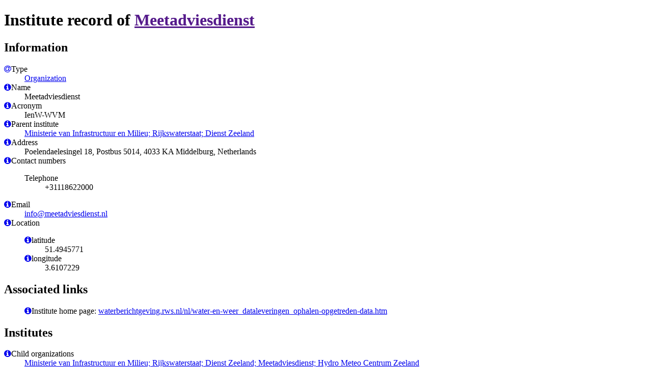

--- FILE ---
content_type: text/html; charset=utf-8;
request_url: https://vliz.be/en/imis?module=institute&insid=5251&show=lod&format=html
body_size: 5768
content:
<!DOCTYPE html>
<html lang="en" prefix="og: https://ogp.me/ns# schema: https://schema.org/ ">

<head>
    <meta charset="UTF-8">
    <meta http-equiv="X-UA-Compatible" content="IE=edge">
    <meta name="viewport" content="width=device-width, initial-scale=1.0">
    <base href="https://marineinfo.org/id/institute/5251" target="_blank">
    <link rel="stylesheet" href="https://cdnjs.cloudflare.com/ajax/libs/font-awesome/4.7.0/css/font-awesome.min.css">
    <title>Institute-5251</title>
    <!-- Facebook Meta Tags -->
    <meta property="og:type" content="schema:Organization">
    <meta property="og:title" content="Meetadviesdienst">
    <meta property="og:description" content="">
    <meta property="og:url" content="https://marineinfo.org/id/institute/5251">
    <meta property="og:image" content="https://cdn-icons-png.flaticon.com/256/7870/7870721.png">
    <!-- Twitter Meta Tags -->
    <meta name="twitter:card" content="summary_large_image">
    <meta property="twitter:domain" content="https://marineinfo.org/">
    <meta property="twitter:url" content="https://marineinfo.org/id/institute/5251">
    <meta name="twitter:title" content="Meetadviesdienst">
    <meta name="twitter:description" content="">
    <meta name="twitter:image" content="https://cdn-icons-png.flaticon.com/256/7870/7870721.png">
    <link href="https://marineinfo.org/id/institute/5251" rel="describedby" type="text/turtle">
    <!-- MIA availability -->
    <script 
        src="https://open-science.vliz.be/MIA/latest/mia.bundle.js" id="mia_script"
        data-deref-config="https://open-science.vliz.be/MIA/deref_config.json"
        data-self-reference>
    </script>
</head>

<body>
    <div class="record-id">
        <h1>Institute record of <a href="">Meetadviesdienst</a></h1>
    </div>

    <div class="record">
        <h2>Information</h2>
        <dl>
            <dt><a href="http://www.w3.org/1999/02/22-rdf-syntax-ns#type" target="_blank"><i class="fa fa-at"></i></a>Type</dt>
            <dd><a href="https://schema.org/Organization">Organization</a></dd>            <dt><a href="https://schema.org/name" target="_blank"><i class="fa fa-info-circle"></i></a>Name</dt>
            <dd>Meetadviesdienst</dd>            <dt><a href="https://schema.org/alternateName" target="_blank"><i class="fa fa-info-circle"></i></a>Acronym</dt>
            <dd>IenW-WVM</dd>            <dt><a href="https://schema.org/parentOrganization" target="_blank"><i class="fa fa-info-circle"></i></a>Parent institute </dt>
            <dd><a href="1466">
                                Ministerie van Infrastructuur en Milieu; Rijkswaterstaat; Dienst Zeeland            </a></dd>            <dt><a href="https://schema.org/address" target="_blank"><i class="fa fa-info-circle"></i></a>Address</dt>
            <dd>Poelendaelesingel 18, Postbus 5014, 4033 KA Middelburg, Netherlands</dd>            <dt> <a href="http://www.w3.org/2006/vcard/ns#hasTelephone" target="_blank"><i class="fa fa-info-circle"></i></a>Contact numbers</dt>
            <dd>
                <dl>                    <dt>Telephone</dt>
                    <dd>+31118622000</dd>                </dl>
            </dd>            <dt><a href="http://www.w3.org/2006/vcard/ns#hasEmail" target="_blank"><i
                        class="fa fa-info-circle"></i></a>Email</dt>
            <dd><a href="mailto:info@meetadviesdienst.nl">info@meetadviesdienst.nl</a></dd>            <dt><a href="https://schema.org/location" target="_blank"><i class="fa fa-info-circle"></i></a>Location</dt>
            <dd>
                <dl>
                    <dt><a href="https://schema.org/latitude" target="_blank"><i
                                class="fa fa-info-circle"></i></a>latitude</dt>
                    <dd>51.4945771</dd>
                    <dt><a href="https://schema.org/longitude" target="_blank"><i
                                class="fa fa-info-circle"></i></a>longitude</dt>
                    <dd>3.6107229</dd>
                </dl>
            </dd>        </dl>
    </div>

    <!--links-->    <div class="links">
        <h2>Associated links</h2>
        <dl>            <dd><a href="https://schema.org/mainEntityOfPage" target="_blank"><i class="fa fa-info-circle"></i></a>Institute home page:
            <a href="http://waterberichtgeving.rws.nl/nl/water-en-weer_dataleveringen_ophalen-opgetreden-data.htm">waterberichtgeving.rws.nl/nl/water-en-weer_dataleveringen_ophalen-opgetreden-data.htm</a></dd>        </dl>
    </div>
    <!--institute information-->    <div class="institutes">
        <h2>Institutes</h2>
        <dl>
            <dt><a href="https://schema.org/subOrganization" target="_blank"><i class="fa fa-info-circle"></i></a>Child organizations</dt>            <dd><a href="5275">Ministerie van Infrastructuur en Milieu; Rijkswaterstaat; Dienst Zeeland; Meetadviesdienst; Hydro Meteo Centrum Zeeland</a></dd>        </dl>
    </div>
    <!--conference information-->
    <!--persons information-->
    <!--pastpersons information-->
    <!--special collections -->    <div class="special-collection">
        <h2>Special collections</h2>
        <dl>                <dt><a href="http://purl.org/dc/terms/isPartOf" target="_blank"><i class="fa fa-info-circle"></i></a></dt>
                <dd><a href="https://marineinfo.org/id/collection/130">                Waterbouwkundig Laboratorium
                </a>                </dd>        </dl>
    </div>
    <!--picture information-->
    <div class="metadata">
        <h2>record metadata</h2>
        <dl>
            <dt><a href="http://purl.org/dc/terms/created" target="_blank"><i class="fa fa-info-circle"></i></a></dt><dd>date created: 2004-03-19</dd>
            <dt><a href="http://purl.org/dc/terms/modified" target="_blank"><i class="fa fa-info-circle"></i></a></dt><dd>date modified: 2013-09-27</dd>
        </dl>
    </div>

</body>

</html>

